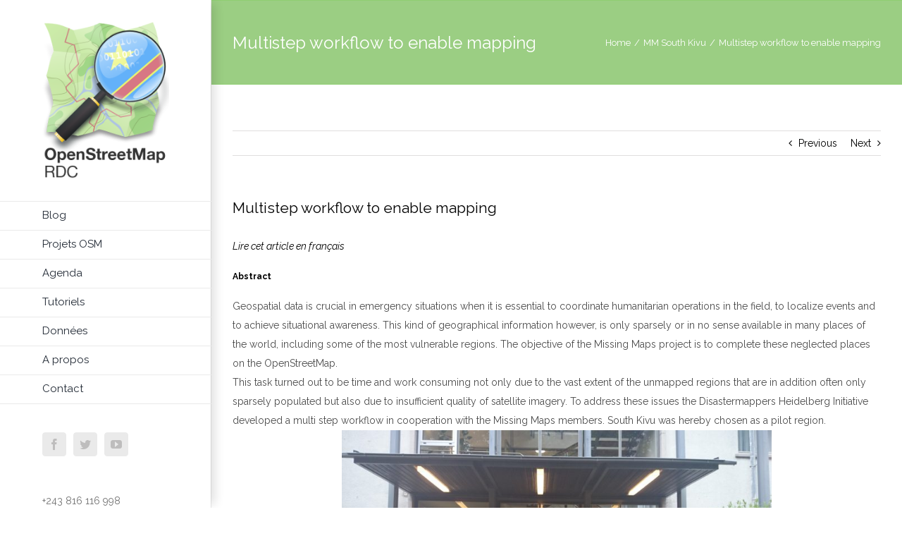

--- FILE ---
content_type: text/css
request_url: https://openstreetmap.cd/wp-content/uploads/fusion-icons/Agency-Icon-Set-v1.0/style.css?ver=3.0.1
body_size: 453
content:
@font-face {
  font-family: 'Agency-Icon-Set';
  src:
    url('fonts/Agency-Icon-Set.ttf?7mih6x') format('truetype'),
    url('fonts/Agency-Icon-Set.woff?7mih6x') format('woff'),
    url('fonts/Agency-Icon-Set.svg?7mih6x#Agency-Icon-Set') format('svg');
  font-weight: normal;
  font-style: normal;
  font-display: block;
}

[class^="icon-agency-"], [class*=" icon-agency-"] {
  /* use !important to prevent issues with browser extensions that change fonts */
  font-family: 'Agency-Icon-Set' !important;
  speak: never;
  font-style: normal;
  font-weight: normal;
  font-variant: normal;
  text-transform: none;
  line-height: 1;

  /* Better Font Rendering =========== */
  -webkit-font-smoothing: antialiased;
  -moz-osx-font-smoothing: grayscale;
}

.icon-agency-briefcase-solid:before {
  content: "\e900";
}
.icon-agency-bullseye-solid:before {
  content: "\e901";
}
.icon-agency-clock-solid:before {
  content: "\e902";
}
.icon-agency-code-solid:before {
  content: "\e903";
}
.icon-agency-coffee-solid:before {
  content: "\e904";
}
.icon-agency-comments-solid:before {
  content: "\e905";
}
.icon-agency-film-solid:before {
  content: "\e906";
}
.icon-agency-download-solid:before {
  content: "\e907";
}
.icon-agency-laptop-solid:before {
  content: "\e908";
}
.icon-agency-heart-solid:before {
  content: "\e909";
}
.icon-agency-paint-brush-solid:before {
  content: "\e90a";
}
.icon-agency-life-ring-solid:before {
  content: "\e90b";
}
.icon-agency-pencil-alt-solid:before {
  content: "\e90c";
}
.icon-agency-paper-plane-solid:before {
  content: "\e90d";
}
.icon-agency-rocket-solid:before {
  content: "\e90e";
}
.icon-agency-user-solid:before {
  content: "\e90f";
}
.icon-agency-bars-solid:before {
  content: "\e910";
}
.icon-agency-times-solid:before {
  content: "\e911";
}
